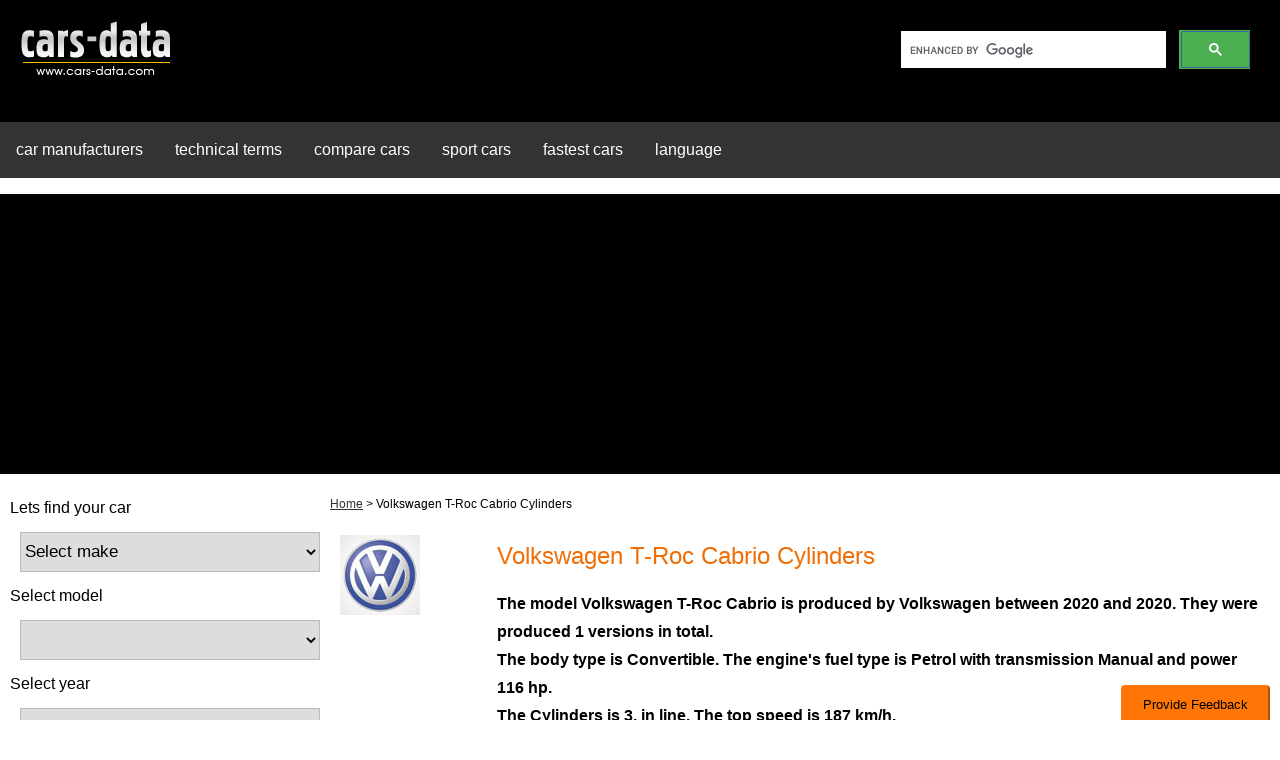

--- FILE ---
content_type: text/html; charset=utf-8
request_url: https://www.google.com/recaptcha/api2/aframe
body_size: 113
content:
<!DOCTYPE HTML><html><head><meta http-equiv="content-type" content="text/html; charset=UTF-8"></head><body><script nonce="d1QVqP63Vv9PPK6Sssi6lg">/** Anti-fraud and anti-abuse applications only. See google.com/recaptcha */ try{var clients={'sodar':'https://pagead2.googlesyndication.com/pagead/sodar?'};window.addEventListener("message",function(a){try{if(a.source===window.parent){var b=JSON.parse(a.data);var c=clients[b['id']];if(c){var d=document.createElement('img');d.src=c+b['params']+'&rc='+(localStorage.getItem("rc::a")?sessionStorage.getItem("rc::b"):"");window.document.body.appendChild(d);sessionStorage.setItem("rc::e",parseInt(sessionStorage.getItem("rc::e")||0)+1);localStorage.setItem("rc::h",'1769093936503');}}}catch(b){}});window.parent.postMessage("_grecaptcha_ready", "*");}catch(b){}</script></body></html>